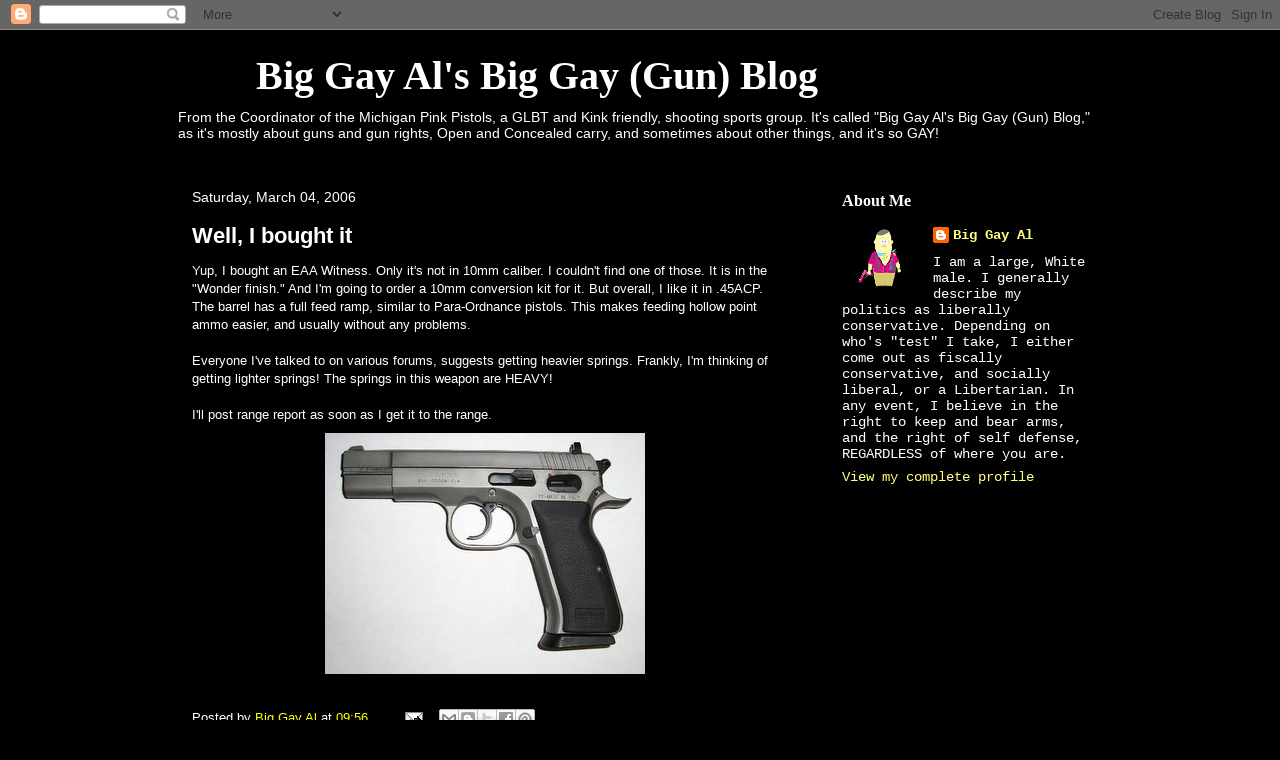

--- FILE ---
content_type: text/html; charset=utf-8
request_url: https://www.google.com/recaptcha/api2/aframe
body_size: 266
content:
<!DOCTYPE HTML><html><head><meta http-equiv="content-type" content="text/html; charset=UTF-8"></head><body><script nonce="byPLyI0lbtPo3HJaexRKbw">/** Anti-fraud and anti-abuse applications only. See google.com/recaptcha */ try{var clients={'sodar':'https://pagead2.googlesyndication.com/pagead/sodar?'};window.addEventListener("message",function(a){try{if(a.source===window.parent){var b=JSON.parse(a.data);var c=clients[b['id']];if(c){var d=document.createElement('img');d.src=c+b['params']+'&rc='+(localStorage.getItem("rc::a")?sessionStorage.getItem("rc::b"):"");window.document.body.appendChild(d);sessionStorage.setItem("rc::e",parseInt(sessionStorage.getItem("rc::e")||0)+1);localStorage.setItem("rc::h",'1768620938296');}}}catch(b){}});window.parent.postMessage("_grecaptcha_ready", "*");}catch(b){}</script></body></html>